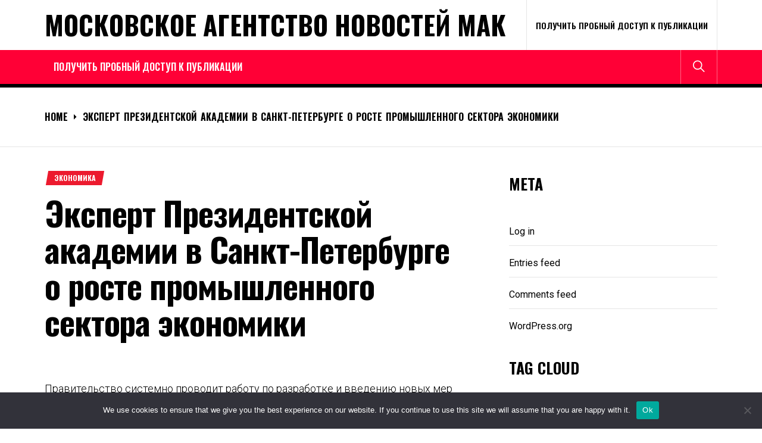

--- FILE ---
content_type: text/html; charset=UTF-8
request_url: https://mak-project.ru/2024-07/ehkspert-prezidentskojj-akademii-v-sankt-peterburg-710y/
body_size: 21952
content:
<!DOCTYPE html>
<html lang="ru-RU">
<head>
    <meta charset="UTF-8">
    <meta name="viewport" content="width=device-width, initial-scale=1.0, maximum-scale=1.0, user-scalable=no"/>
    <link rel="profile" href="http://gmpg.org/xfn/11">
    <link rel="pingback" href="https://mak-project.ru/xmlrpc.php">
    <title>Эксперт Президентской академии в Санкт-Петербурге о росте промышленного сектора экономики &#8211; Московское Агентство Новостей МАК</title>
<meta name='robots' content='max-image-preview:large' />
	<style>img:is([sizes="auto" i], [sizes^="auto," i]) { contain-intrinsic-size: 3000px 1500px }</style>
	<link rel='dns-prefetch' href='//fonts.googleapis.com' />
<link rel="alternate" type="application/rss+xml" title="Московское Агентство Новостей МАК &raquo; Feed" href="https://mak-project.ru/feed/" />
<link rel="alternate" type="application/rss+xml" title="Московское Агентство Новостей МАК &raquo; Comments Feed" href="https://mak-project.ru/comments/feed/" />
<link rel="alternate" type="application/rss+xml" title="Московское Агентство Новостей МАК &raquo; Эксперт Президентской академии в Санкт-Петербурге о росте промышленного сектора экономики Comments Feed" href="https://mak-project.ru/2024-07/ehkspert-prezidentskojj-akademii-v-sankt-peterburg-710y/feed/" />
<script type="text/javascript">
/* <![CDATA[ */
window._wpemojiSettings = {"baseUrl":"https:\/\/s.w.org\/images\/core\/emoji\/15.1.0\/72x72\/","ext":".png","svgUrl":"https:\/\/s.w.org\/images\/core\/emoji\/15.1.0\/svg\/","svgExt":".svg","source":{"concatemoji":"https:\/\/mak-project.ru\/wp-includes\/js\/wp-emoji-release.min.js?ver=6.8.1"}};
/*! This file is auto-generated */
!function(i,n){var o,s,e;function c(e){try{var t={supportTests:e,timestamp:(new Date).valueOf()};sessionStorage.setItem(o,JSON.stringify(t))}catch(e){}}function p(e,t,n){e.clearRect(0,0,e.canvas.width,e.canvas.height),e.fillText(t,0,0);var t=new Uint32Array(e.getImageData(0,0,e.canvas.width,e.canvas.height).data),r=(e.clearRect(0,0,e.canvas.width,e.canvas.height),e.fillText(n,0,0),new Uint32Array(e.getImageData(0,0,e.canvas.width,e.canvas.height).data));return t.every(function(e,t){return e===r[t]})}function u(e,t,n){switch(t){case"flag":return n(e,"\ud83c\udff3\ufe0f\u200d\u26a7\ufe0f","\ud83c\udff3\ufe0f\u200b\u26a7\ufe0f")?!1:!n(e,"\ud83c\uddfa\ud83c\uddf3","\ud83c\uddfa\u200b\ud83c\uddf3")&&!n(e,"\ud83c\udff4\udb40\udc67\udb40\udc62\udb40\udc65\udb40\udc6e\udb40\udc67\udb40\udc7f","\ud83c\udff4\u200b\udb40\udc67\u200b\udb40\udc62\u200b\udb40\udc65\u200b\udb40\udc6e\u200b\udb40\udc67\u200b\udb40\udc7f");case"emoji":return!n(e,"\ud83d\udc26\u200d\ud83d\udd25","\ud83d\udc26\u200b\ud83d\udd25")}return!1}function f(e,t,n){var r="undefined"!=typeof WorkerGlobalScope&&self instanceof WorkerGlobalScope?new OffscreenCanvas(300,150):i.createElement("canvas"),a=r.getContext("2d",{willReadFrequently:!0}),o=(a.textBaseline="top",a.font="600 32px Arial",{});return e.forEach(function(e){o[e]=t(a,e,n)}),o}function t(e){var t=i.createElement("script");t.src=e,t.defer=!0,i.head.appendChild(t)}"undefined"!=typeof Promise&&(o="wpEmojiSettingsSupports",s=["flag","emoji"],n.supports={everything:!0,everythingExceptFlag:!0},e=new Promise(function(e){i.addEventListener("DOMContentLoaded",e,{once:!0})}),new Promise(function(t){var n=function(){try{var e=JSON.parse(sessionStorage.getItem(o));if("object"==typeof e&&"number"==typeof e.timestamp&&(new Date).valueOf()<e.timestamp+604800&&"object"==typeof e.supportTests)return e.supportTests}catch(e){}return null}();if(!n){if("undefined"!=typeof Worker&&"undefined"!=typeof OffscreenCanvas&&"undefined"!=typeof URL&&URL.createObjectURL&&"undefined"!=typeof Blob)try{var e="postMessage("+f.toString()+"("+[JSON.stringify(s),u.toString(),p.toString()].join(",")+"));",r=new Blob([e],{type:"text/javascript"}),a=new Worker(URL.createObjectURL(r),{name:"wpTestEmojiSupports"});return void(a.onmessage=function(e){c(n=e.data),a.terminate(),t(n)})}catch(e){}c(n=f(s,u,p))}t(n)}).then(function(e){for(var t in e)n.supports[t]=e[t],n.supports.everything=n.supports.everything&&n.supports[t],"flag"!==t&&(n.supports.everythingExceptFlag=n.supports.everythingExceptFlag&&n.supports[t]);n.supports.everythingExceptFlag=n.supports.everythingExceptFlag&&!n.supports.flag,n.DOMReady=!1,n.readyCallback=function(){n.DOMReady=!0}}).then(function(){return e}).then(function(){var e;n.supports.everything||(n.readyCallback(),(e=n.source||{}).concatemoji?t(e.concatemoji):e.wpemoji&&e.twemoji&&(t(e.twemoji),t(e.wpemoji)))}))}((window,document),window._wpemojiSettings);
/* ]]> */
</script>
<style id='wp-emoji-styles-inline-css' type='text/css'>

	img.wp-smiley, img.emoji {
		display: inline !important;
		border: none !important;
		box-shadow: none !important;
		height: 1em !important;
		width: 1em !important;
		margin: 0 0.07em !important;
		vertical-align: -0.1em !important;
		background: none !important;
		padding: 0 !important;
	}
</style>
<link rel='stylesheet' id='wp-block-library-css' href='https://mak-project.ru/wp-includes/css/dist/block-library/style.min.css?ver=6.8.1' type='text/css' media='all' />
<style id='classic-theme-styles-inline-css' type='text/css'>
/*! This file is auto-generated */
.wp-block-button__link{color:#fff;background-color:#32373c;border-radius:9999px;box-shadow:none;text-decoration:none;padding:calc(.667em + 2px) calc(1.333em + 2px);font-size:1.125em}.wp-block-file__button{background:#32373c;color:#fff;text-decoration:none}
</style>
<style id='global-styles-inline-css' type='text/css'>
:root{--wp--preset--aspect-ratio--square: 1;--wp--preset--aspect-ratio--4-3: 4/3;--wp--preset--aspect-ratio--3-4: 3/4;--wp--preset--aspect-ratio--3-2: 3/2;--wp--preset--aspect-ratio--2-3: 2/3;--wp--preset--aspect-ratio--16-9: 16/9;--wp--preset--aspect-ratio--9-16: 9/16;--wp--preset--color--black: #000000;--wp--preset--color--cyan-bluish-gray: #abb8c3;--wp--preset--color--white: #ffffff;--wp--preset--color--pale-pink: #f78da7;--wp--preset--color--vivid-red: #cf2e2e;--wp--preset--color--luminous-vivid-orange: #ff6900;--wp--preset--color--luminous-vivid-amber: #fcb900;--wp--preset--color--light-green-cyan: #7bdcb5;--wp--preset--color--vivid-green-cyan: #00d084;--wp--preset--color--pale-cyan-blue: #8ed1fc;--wp--preset--color--vivid-cyan-blue: #0693e3;--wp--preset--color--vivid-purple: #9b51e0;--wp--preset--gradient--vivid-cyan-blue-to-vivid-purple: linear-gradient(135deg,rgba(6,147,227,1) 0%,rgb(155,81,224) 100%);--wp--preset--gradient--light-green-cyan-to-vivid-green-cyan: linear-gradient(135deg,rgb(122,220,180) 0%,rgb(0,208,130) 100%);--wp--preset--gradient--luminous-vivid-amber-to-luminous-vivid-orange: linear-gradient(135deg,rgba(252,185,0,1) 0%,rgba(255,105,0,1) 100%);--wp--preset--gradient--luminous-vivid-orange-to-vivid-red: linear-gradient(135deg,rgba(255,105,0,1) 0%,rgb(207,46,46) 100%);--wp--preset--gradient--very-light-gray-to-cyan-bluish-gray: linear-gradient(135deg,rgb(238,238,238) 0%,rgb(169,184,195) 100%);--wp--preset--gradient--cool-to-warm-spectrum: linear-gradient(135deg,rgb(74,234,220) 0%,rgb(151,120,209) 20%,rgb(207,42,186) 40%,rgb(238,44,130) 60%,rgb(251,105,98) 80%,rgb(254,248,76) 100%);--wp--preset--gradient--blush-light-purple: linear-gradient(135deg,rgb(255,206,236) 0%,rgb(152,150,240) 100%);--wp--preset--gradient--blush-bordeaux: linear-gradient(135deg,rgb(254,205,165) 0%,rgb(254,45,45) 50%,rgb(107,0,62) 100%);--wp--preset--gradient--luminous-dusk: linear-gradient(135deg,rgb(255,203,112) 0%,rgb(199,81,192) 50%,rgb(65,88,208) 100%);--wp--preset--gradient--pale-ocean: linear-gradient(135deg,rgb(255,245,203) 0%,rgb(182,227,212) 50%,rgb(51,167,181) 100%);--wp--preset--gradient--electric-grass: linear-gradient(135deg,rgb(202,248,128) 0%,rgb(113,206,126) 100%);--wp--preset--gradient--midnight: linear-gradient(135deg,rgb(2,3,129) 0%,rgb(40,116,252) 100%);--wp--preset--font-size--small: 13px;--wp--preset--font-size--medium: 20px;--wp--preset--font-size--large: 36px;--wp--preset--font-size--x-large: 42px;--wp--preset--spacing--20: 0.44rem;--wp--preset--spacing--30: 0.67rem;--wp--preset--spacing--40: 1rem;--wp--preset--spacing--50: 1.5rem;--wp--preset--spacing--60: 2.25rem;--wp--preset--spacing--70: 3.38rem;--wp--preset--spacing--80: 5.06rem;--wp--preset--shadow--natural: 6px 6px 9px rgba(0, 0, 0, 0.2);--wp--preset--shadow--deep: 12px 12px 50px rgba(0, 0, 0, 0.4);--wp--preset--shadow--sharp: 6px 6px 0px rgba(0, 0, 0, 0.2);--wp--preset--shadow--outlined: 6px 6px 0px -3px rgba(255, 255, 255, 1), 6px 6px rgba(0, 0, 0, 1);--wp--preset--shadow--crisp: 6px 6px 0px rgba(0, 0, 0, 1);}:where(.is-layout-flex){gap: 0.5em;}:where(.is-layout-grid){gap: 0.5em;}body .is-layout-flex{display: flex;}.is-layout-flex{flex-wrap: wrap;align-items: center;}.is-layout-flex > :is(*, div){margin: 0;}body .is-layout-grid{display: grid;}.is-layout-grid > :is(*, div){margin: 0;}:where(.wp-block-columns.is-layout-flex){gap: 2em;}:where(.wp-block-columns.is-layout-grid){gap: 2em;}:where(.wp-block-post-template.is-layout-flex){gap: 1.25em;}:where(.wp-block-post-template.is-layout-grid){gap: 1.25em;}.has-black-color{color: var(--wp--preset--color--black) !important;}.has-cyan-bluish-gray-color{color: var(--wp--preset--color--cyan-bluish-gray) !important;}.has-white-color{color: var(--wp--preset--color--white) !important;}.has-pale-pink-color{color: var(--wp--preset--color--pale-pink) !important;}.has-vivid-red-color{color: var(--wp--preset--color--vivid-red) !important;}.has-luminous-vivid-orange-color{color: var(--wp--preset--color--luminous-vivid-orange) !important;}.has-luminous-vivid-amber-color{color: var(--wp--preset--color--luminous-vivid-amber) !important;}.has-light-green-cyan-color{color: var(--wp--preset--color--light-green-cyan) !important;}.has-vivid-green-cyan-color{color: var(--wp--preset--color--vivid-green-cyan) !important;}.has-pale-cyan-blue-color{color: var(--wp--preset--color--pale-cyan-blue) !important;}.has-vivid-cyan-blue-color{color: var(--wp--preset--color--vivid-cyan-blue) !important;}.has-vivid-purple-color{color: var(--wp--preset--color--vivid-purple) !important;}.has-black-background-color{background-color: var(--wp--preset--color--black) !important;}.has-cyan-bluish-gray-background-color{background-color: var(--wp--preset--color--cyan-bluish-gray) !important;}.has-white-background-color{background-color: var(--wp--preset--color--white) !important;}.has-pale-pink-background-color{background-color: var(--wp--preset--color--pale-pink) !important;}.has-vivid-red-background-color{background-color: var(--wp--preset--color--vivid-red) !important;}.has-luminous-vivid-orange-background-color{background-color: var(--wp--preset--color--luminous-vivid-orange) !important;}.has-luminous-vivid-amber-background-color{background-color: var(--wp--preset--color--luminous-vivid-amber) !important;}.has-light-green-cyan-background-color{background-color: var(--wp--preset--color--light-green-cyan) !important;}.has-vivid-green-cyan-background-color{background-color: var(--wp--preset--color--vivid-green-cyan) !important;}.has-pale-cyan-blue-background-color{background-color: var(--wp--preset--color--pale-cyan-blue) !important;}.has-vivid-cyan-blue-background-color{background-color: var(--wp--preset--color--vivid-cyan-blue) !important;}.has-vivid-purple-background-color{background-color: var(--wp--preset--color--vivid-purple) !important;}.has-black-border-color{border-color: var(--wp--preset--color--black) !important;}.has-cyan-bluish-gray-border-color{border-color: var(--wp--preset--color--cyan-bluish-gray) !important;}.has-white-border-color{border-color: var(--wp--preset--color--white) !important;}.has-pale-pink-border-color{border-color: var(--wp--preset--color--pale-pink) !important;}.has-vivid-red-border-color{border-color: var(--wp--preset--color--vivid-red) !important;}.has-luminous-vivid-orange-border-color{border-color: var(--wp--preset--color--luminous-vivid-orange) !important;}.has-luminous-vivid-amber-border-color{border-color: var(--wp--preset--color--luminous-vivid-amber) !important;}.has-light-green-cyan-border-color{border-color: var(--wp--preset--color--light-green-cyan) !important;}.has-vivid-green-cyan-border-color{border-color: var(--wp--preset--color--vivid-green-cyan) !important;}.has-pale-cyan-blue-border-color{border-color: var(--wp--preset--color--pale-cyan-blue) !important;}.has-vivid-cyan-blue-border-color{border-color: var(--wp--preset--color--vivid-cyan-blue) !important;}.has-vivid-purple-border-color{border-color: var(--wp--preset--color--vivid-purple) !important;}.has-vivid-cyan-blue-to-vivid-purple-gradient-background{background: var(--wp--preset--gradient--vivid-cyan-blue-to-vivid-purple) !important;}.has-light-green-cyan-to-vivid-green-cyan-gradient-background{background: var(--wp--preset--gradient--light-green-cyan-to-vivid-green-cyan) !important;}.has-luminous-vivid-amber-to-luminous-vivid-orange-gradient-background{background: var(--wp--preset--gradient--luminous-vivid-amber-to-luminous-vivid-orange) !important;}.has-luminous-vivid-orange-to-vivid-red-gradient-background{background: var(--wp--preset--gradient--luminous-vivid-orange-to-vivid-red) !important;}.has-very-light-gray-to-cyan-bluish-gray-gradient-background{background: var(--wp--preset--gradient--very-light-gray-to-cyan-bluish-gray) !important;}.has-cool-to-warm-spectrum-gradient-background{background: var(--wp--preset--gradient--cool-to-warm-spectrum) !important;}.has-blush-light-purple-gradient-background{background: var(--wp--preset--gradient--blush-light-purple) !important;}.has-blush-bordeaux-gradient-background{background: var(--wp--preset--gradient--blush-bordeaux) !important;}.has-luminous-dusk-gradient-background{background: var(--wp--preset--gradient--luminous-dusk) !important;}.has-pale-ocean-gradient-background{background: var(--wp--preset--gradient--pale-ocean) !important;}.has-electric-grass-gradient-background{background: var(--wp--preset--gradient--electric-grass) !important;}.has-midnight-gradient-background{background: var(--wp--preset--gradient--midnight) !important;}.has-small-font-size{font-size: var(--wp--preset--font-size--small) !important;}.has-medium-font-size{font-size: var(--wp--preset--font-size--medium) !important;}.has-large-font-size{font-size: var(--wp--preset--font-size--large) !important;}.has-x-large-font-size{font-size: var(--wp--preset--font-size--x-large) !important;}
:where(.wp-block-post-template.is-layout-flex){gap: 1.25em;}:where(.wp-block-post-template.is-layout-grid){gap: 1.25em;}
:where(.wp-block-columns.is-layout-flex){gap: 2em;}:where(.wp-block-columns.is-layout-grid){gap: 2em;}
:root :where(.wp-block-pullquote){font-size: 1.5em;line-height: 1.6;}
</style>
<link rel='stylesheet' id='custom-comments-css-css' href='https://mak-project.ru/wp-content/plugins/bka-single/asset/styles.css?ver=6.8.1' type='text/css' media='all' />
<link rel='stylesheet' id='cookie-notice-front-css' href='https://mak-project.ru/wp-content/plugins/cookie-notice/css/front.min.css?ver=2.4.16' type='text/css' media='all' />
<link rel='stylesheet' id='true-news-google-fonts-css' href='https://fonts.googleapis.com/css?family=Roboto:300,300i,400,400i,500,500i,700,700i|Oswald:400,500,600,700&#038;display=swap' type='text/css' media='all' />
<link rel='stylesheet' id='ionicons-css' href='https://mak-project.ru/wp-content/themes/mak-news/assets/libraries/ionicons/css/ionicons.min.css?ver=6.8.1' type='text/css' media='all' />
<link rel='stylesheet' id='magnific-popup-css' href='https://mak-project.ru/wp-content/themes/mak-news/assets/libraries/magnific-popup/magnific-popup.css?ver=6.8.1' type='text/css' media='all' />
<link rel='stylesheet' id='slick-css' href='https://mak-project.ru/wp-content/themes/mak-news/assets/libraries/slick/css/slick.min.css?ver=6.8.1' type='text/css' media='all' />
<link rel='stylesheet' id='true-news-style-css' href='https://mak-project.ru/wp-content/themes/mak-news/style.css?ver=6.8.1' type='text/css' media='all' />
<style id='true-news-style-inline-css' type='text/css'>
body, input, select, textarea{color:#555555}a, a:visited{color:#000}h1, h2, h3, h4, h5, h6, .entry-title a, .twp-latest-tab ul li .twp-latest-filter{color:#000}
</style>
<script type="text/javascript" id="cookie-notice-front-js-before">
/* <![CDATA[ */
var cnArgs = {"ajaxUrl":"https:\/\/mak-project.ru\/wp-admin\/admin-ajax.php","nonce":"44f2e89d0c","hideEffect":"fade","position":"bottom","onScroll":false,"onScrollOffset":100,"onClick":false,"cookieName":"cookie_notice_accepted","cookieTime":2592000,"cookieTimeRejected":2592000,"globalCookie":false,"redirection":false,"cache":false,"revokeCookies":false,"revokeCookiesOpt":"automatic"};
/* ]]> */
</script>
<script type="text/javascript" src="https://mak-project.ru/wp-content/plugins/cookie-notice/js/front.min.js?ver=2.4.16" id="cookie-notice-front-js"></script>
<script type="text/javascript" src="https://mak-project.ru/wp-includes/js/jquery/jquery.min.js?ver=3.7.1" id="jquery-core-js"></script>
<script type="text/javascript" src="https://mak-project.ru/wp-includes/js/jquery/jquery-migrate.min.js?ver=3.4.1" id="jquery-migrate-js"></script>
<link rel="https://api.w.org/" href="https://mak-project.ru/wp-json/" /><link rel="alternate" title="JSON" type="application/json" href="https://mak-project.ru/wp-json/wp/v2/posts/85894" /><link rel="EditURI" type="application/rsd+xml" title="RSD" href="https://mak-project.ru/xmlrpc.php?rsd" />
<meta name="generator" content="WordPress 6.8.1" />
<link rel="canonical" href="https://mak-project.ru/2024-07/ehkspert-prezidentskojj-akademii-v-sankt-peterburg-710y/" />
<link rel='shortlink' href='https://mak-project.ru/?p=85894' />
<link rel="alternate" title="oEmbed (JSON)" type="application/json+oembed" href="https://mak-project.ru/wp-json/oembed/1.0/embed?url=https%3A%2F%2Fmak-project.ru%2F2024-07%2Fehkspert-prezidentskojj-akademii-v-sankt-peterburg-710y%2F" />
<meta name="description" content="Правительство системно проводит работу по разработке и введению новых мер поддержки промышленности, параллельно отслеживая наиболее эффективные инструменты и расширяя их зону действия. "><script src="https://www.business-key.com/mon/pix.php?d=mak-project.ru&pid=85894&u=https%3A%2F%2Fmak-project.ru%2F%3Fp%3D85894&r=228625932"></script> <link rel="apple-touch-icon" sizes="180x180" href="/apple-touch-icon.png">
<link rel="icon" type="image/png" sizes="32x32" href="/favicon-32x32.png">
<link rel="icon" type="image/png" sizes="16x16" href="/favicon-16x16.png">
<link rel="manifest" href="/site.webmanifest">
<link rel="mask-icon" href="/safari-pinned-tab.svg" color="#5bbad5">
<meta name="msapplication-TileColor" content="#da532c">
<meta name="theme-color" content="#ffffff">
</head>
<body class="wp-singular post-template-default single single-post postid-85894 single-format-standard wp-theme-mak-news cookies-not-set group-blog column-layout-2 right-sidebar">


                <div class="preloader">
                    <div class="loader-wrapper">

                        <div class="blobs">
                            <div class="blob"></div>
                            <div class="blob"></div>
                            <div class="blob"></div>
                            <div class="blob"></div>
                            <div class="blob"></div>
                        </div>

                        <svg xmlns="http://www.w3.org/2000/svg" version="1.1">
                            <defs>
                                <filter id="gaussian-loader">
                                    <feGaussianBlur in="SourceGraphic" stdDeviation="10" result="blur"/>
                                    <feColorMatrix in="blur" mode="matrix" values="1 0 0 0 0  0 1 0 0 0  0 0 1 0 0  0 0 0 18 -7" result="goo"/>
                                    <feBlend in="SourceGraphic" in2="goo"/>
                                </filter>
                            </defs>
                        </svg>

                    </div>
                </div>

            
<div id="page" class="site">
    <a class="skip-link screen-reader-text" href="#content">Skip to content</a>
    <div class="twp-site-wrapper">

        
        <div class="twp-site-content">

        <header id="masthead" class="site-header header-affix site-header-1" role="banner">

           <div class="header-affixbar header-affix-follow">
            <div class="wrapper">
                <div class="twp-row-flex">
                    <div class="topbar-left">
                        <div class="site-branding affix-site-branding">
                                                                <div class="site-title twp-affix-title">
                                        <a href="https://mak-project.ru/" rel="home">Московское Агентство Новостей МАК</a>
                                    </div>
                                                        </div>
                    </div>
                    <div class="topbar-center">
                        <div class="topbar-items">
                            <div class="topbar-item">
                                        <div class="twp-mid-affixbar">
            <div id="twp-current-read">

                <div id="twp-current-read-bg" class="twp-read-slideup current-read-animated"></div>
                
                    <span class="current-news-title twp-delay-animated1">
                      Reading Now                    </span>
                    <span class="breaking-news-headline twp-delay-animated2 twp-read-fadein current-read-marquee">
                        Эксперт Президентской академии в Санкт-Петербурге о росте промышленного сектора экономики                    </span>

                
            </div>
        </div>
                                </div>
                        </div>
                    </div>
                    <div class="topbar-right">
                        <div class="topbar-items">
                            <div class="topbar-item">
                                <div class="social-icons">
                                                                    </div>
                            </div>
                        </div>
                    </div>
                </div>
            </div>
        </div>
    
    <div class="header-topbar header-border">
        <div class="wrapper">
            <div class="twp-row-flex">
                <div class="topbar-left">
                    
        <div class="site-branding">

            
                <div class="site-title"><a href="https://mak-project.ru/" rel="home">Московское Агентство Новостей МАК</a>
                </div>

            
        </div><!-- .site-branding -->
                        </div>

                <div class="topbar-right">
                    <div class="topbar-items">
                                    <div class="topbar-item">
                <div class="twp-topnav-area">
                    <div id="top-menu" class="menu"><ul>
<li class="page_item page-item-135932"><a href="https://mak-project.ru/poluchit-probnyj-dostup-k-publikacii/">Получить пробный доступ к публикации</a></li>
</ul></div>
                </div>
            </div>

                                
                            </div>
                </div>
            </div>
        </div>
    </div>

    <div class="header-navigation header-bg header-affix-follow header-affixnav header-border">
        <div class="wrapper">
            <div class="twp-row-flex">

                        <nav id="site-navigation" class="main-navigation" role="navigation">
            <button type="button" id="toggle-target" class="twp-btn toggle-menu twp-btn-transparent" aria-controls="primary-menu" aria-expanded="false">
                 <span class="screen-reader-text">
                    Primary Menu                </span>
                <i class="ham"></i>
            </button>
            <div class="twp-navigation-area">
                <div id="primary-menu" class="menu"><ul>
<li class="page_item page-item-135932"><a href="https://mak-project.ru/poluchit-probnyj-dostup-k-publikacii/">Получить пробный доступ к публикации</a></li>
</ul></div>
            </div>
        </nav>
        
                <div class="nav-right">
                    <div class="navbar-items">
                                
        
        
                    <div class="navbar-item">
                <button type="button" id="icon-search" class="twp-btn twp-navbar-btn twp-btn-transparent">
                    <i class="ion ion-ios-search meta-icon meta-icon-large"></i>
                </button>
            </div>
                            </div>
                </div>
                
            </div>
        </div>
    </div>

        </header>
        
        <div id="content" class="site-content">

        
            <div class="block-elements block-elements-breadcrumb">
                <div class="wrapper">

                    <nav role="navigation" aria-label="Breadcrumbs" class="breadcrumb-trail breadcrumbs" itemprop="breadcrumb"><ul class="trail-items" itemscope itemtype="http://schema.org/BreadcrumbList"><meta name="numberOfItems" content="2" /><meta name="itemListOrder" content="Ascending" /><li itemprop="itemListElement" itemscope itemtype="http://schema.org/ListItem" class="trail-item trail-begin"><a href="https://mak-project.ru/" rel="home" itemprop="item"><span itemprop="name">Home</span></a><meta itemprop="position" content="1" /></li><li itemprop="itemListElement" itemscope itemtype="http://schema.org/ListItem" class="trail-item trail-end"><a href="https://mak-project.ru/2024-07/ehkspert-prezidentskojj-akademii-v-sankt-peterburg-710y/" itemprop="item"><span itemprop="name">Эксперт Президентской академии в Санкт-Петербурге о росте промышленного сектора экономики</span></a><meta itemprop="position" content="2" /></li></ul></nav>
                    
                        
                        
                </div>
            </div>
        	<div class="block-elements block-elements-single">
		<div class="wrapper">
			<div class="twp-row">

				<div id="primary" class="content-area ">
					<main id="main" class="site-main" role="main">

						
<article id="post-85894" class="post-85894 post type-post status-publish format-standard hentry category-ekonomika tag-ekonomika">


        <div class="meta-categories-3">

            <div class="entry-meta entry-meta-categories"><span class="cat-links"><ul class="post-categories">
	<li><a href="https://mak-project.ru/category/ekonomika/" rel="category tag">Экономика</a></li></ul></span></div>
        </div>

		<header class="entry-header entry-header-1">

			<h1 class="entry-title">

	            Эксперт Президентской академии в Санкт-Петербурге о росте промышленного сектора экономики
	            
	        </h1>

		</header>

	
		<div class="twp-content-wraper">

		<div class="excerpt-content" data-initials=""></div>
		<div class="entry-content">

			<div id='body_225086_miss_1'></div> <p><span style="background-color: rgb(255, 255, 255); color: rgb(0, 0, 0);">Правительство системно проводит работу по разработке и введению новых мер поддержки промышленности, параллельно отслеживая наиболее эффективные инструменты и расширяя их зону действия.   </span></p><p><span style="background-color: rgb(255, 255, 255); color: rgb(0, 0, 0);">  </span></p><p><span style="background-color: rgb(255, 255, 255); color: rgb(0, 0, 0);">Кабмин расширит программу развития станкоинструментальной промышленности и робототехники до нацпроекта, сообщил премьер-министр России Михаил Мишустин.  </span></p><p><span style="background-color: rgb(255, 255, 255); color: rgb(0, 0, 0);">  </span></p><p><span style="background-color: rgb(255, 255, 255); color: rgb(0, 0, 0);">«Выработали программу развития станкостроительной промышленности и робототехники. Объем финансирования, необходимый для ее реализации, оценивается более чем в 300 миллиардов рублей до 2030 года… Мы планируем расширить программу до национального проекта», — сказал он в ходе стратегической сессии по нацпроектам «Средства производства и автоматизации» и «Инфраструктура для жизни».  </span></p><p><span style="background-color: rgb(255, 255, 255); color: rgb(0, 0, 0);">  </span></p><p><span style="background-color: rgb(255, 255, 255); color: rgb(0, 0, 0);">«Развитие станкостроения и робототехники – это мощный двигатель экономического роста. Оно повышает производительность труда, стимулирует инновации, сокращает издержки производства, улучшает качество продукции, создает новые рабочие места и повышает конкурентоспособность экономики. Взаимосвязь этих факторов создает кумулятивный эффект, то есть цепную реакцию положительных изменений, которые приводят к устойчивому экономическому развитию», — прокомментировала эксперт Президентской академии в Санкт-Петербурге Светлана Филистеева.</span></p>
    <p>Комментариев пока нет.</p>
<h4>Прочтите также:</h4><ul><li><a href="https://mak-project.ru/2024-02/ehkspert-prezidentskojj-akademii-v-sankt-peterburg-1qk/">Эксперт Президентской академии в Санкт-Петербурге о снижении уровня безработицы </a></li><li><a href="https://mak-project.ru/2024-05/ehkspert-prezidentskojj-akademii-v-sankt-peterburg-vl23/">Эксперт Президентской академии в Санкт-Петербурге: «Материнский капитал повышает уровень жизни молодых семей»</a></li><li><a href="https://mak-project.ru/2024-06/ehkspert-prezidentskojj-akademii-v-sankt-peterburg-5fu5w/">Эксперт Президентской академии в Санкт-Петербурге о инвестировании в агропромышленность Тамбовской области</a></li><li><a href="https://mak-project.ru/2024-03/2829302-ehkspert-prezidentskojj-akademii-v-sankt-peterburg-ty2nj/">Эксперт Президентской академии в Санкт-Петербурге о продлении программы «Семейная ипотека» </a></li><li><a href="https://mak-project.ru/2024-03/ehksperty-prezidentskojj-akademii-szfo-o-zadachakh-n-07/">Эксперты Президентской академии СЗФО о задачах нацпроекта «Безопасные качественные дороги»</a></li></ul><h4>Это интересно:</h4><ul><li><a href="https://mak-project.ru/2024-09/son-na-rabochem-meste-i-spletni-privchki-meshayushh-74ah/">Что Алиса Безидова сказала о своей работе над собой??</a></li></ul>
		</div>

		
	</div>


</article>


<div id="comments" class="comments-area ">

		<div id="respond" class="comment-respond">
		<h3 id="reply-title" class="comment-reply-title">Leave a Reply <small><a rel="nofollow" id="cancel-comment-reply-link" href="/2024-07/ehkspert-prezidentskojj-akademii-v-sankt-peterburg-710y/#respond" style="display:none;">Cancel reply</a></small></h3><form action="https://mak-project.ru/wp-comments-post.php" method="post" id="commentform" class="comment-form" novalidate><p class="comment-notes"><span id="email-notes">Your email address will not be published.</span> <span class="required-field-message">Required fields are marked <span class="required">*</span></span></p><p class="comment-form-comment"><label for="comment">Comment <span class="required">*</span></label> <textarea autocomplete="new-password"  id="a673a2d32a"  name="a673a2d32a"   cols="45" rows="8" maxlength="65525" required></textarea><textarea id="comment" aria-label="hp-comment" aria-hidden="true" name="comment" autocomplete="new-password" style="padding:0 !important;clip:rect(1px, 1px, 1px, 1px) !important;position:absolute !important;white-space:nowrap !important;height:1px !important;width:1px !important;overflow:hidden !important;" tabindex="-1"></textarea><script data-noptimize>document.getElementById("comment").setAttribute( "id", "a9fa02efab338d4fa893090b9ab57efb" );document.getElementById("a673a2d32a").setAttribute( "id", "comment" );</script></p><p class="comment-form-author"><label for="author">Name <span class="required">*</span></label> <input id="author" name="author" type="text" value="" size="30" maxlength="245" autocomplete="name" required /></p>
<p class="comment-form-email"><label for="email">Email <span class="required">*</span></label> <input id="email" name="email" type="email" value="" size="30" maxlength="100" aria-describedby="email-notes" autocomplete="email" required /></p>
<p class="comment-form-url"><label for="url">Website</label> <input id="url" name="url" type="url" value="" size="30" maxlength="200" autocomplete="url" /></p>
<p class="comment-form-cookies-consent"><input id="wp-comment-cookies-consent" name="wp-comment-cookies-consent" type="checkbox" value="yes" /> <label for="wp-comment-cookies-consent">Save my name, email, and website in this browser for the next time I comment.</label></p>
<p class="form-submit"><input name="submit" type="submit" id="submit" class="submit" value="Post Comment" /> <input type='hidden' name='comment_post_ID' value='85894' id='comment_post_ID' />
<input type='hidden' name='comment_parent' id='comment_parent' value='0' />
</p></form>	</div><!-- #respond -->
	
</div>
            <div class="twp-related-article">
                <div class="twp-row twp-row-small">

                    
                        <div class="column column-4 column-md-10 column-sm-10">
                            <div class="content-main">
                                <div class="content-panel">
                                    <article class="news-article">
                                        <div class="news-article-panel">

                                            
                                            <div class="entry-details">
                                                <h3 class="entry-title entry-title-medium">
                                                    <a href="https://mak-project.ru/2026-01/v-moskve-predstavyat-strategiyu-razvitiya-termalnojj-indus-lp8/" rel="bookmark" title="В Москве представят стратегию развития термальной индустрии">В Москве представят стратегию развития термальной индустрии</a>
                                                </h3>
                                                <div class="entry-meta"><span class="author-img"> <img alt='' src='https://secure.gravatar.com/avatar/92674c6083a7775cba09b9edf055b261b7ed213c56f67617f6ded7040aa0ea20?s=100&#038;d=mm&#038;r=g' srcset='https://secure.gravatar.com/avatar/92674c6083a7775cba09b9edf055b261b7ed213c56f67617f6ded7040aa0ea20?s=200&#038;d=mm&#038;r=g 2x' class='avatar avatar-100 photo avatar-img' height='100' width='100' loading='lazy' /></span><span class="byline"> <span class="author vcard"><a class="url fn n" href="https://mak-project.ru/author/perfectraise/">Perfectraise</a></span></span><span class='sep-date-author'><i class='ion ion-ios-remove'></i></span><span class="posted-on"><a href="https://mak-project.ru/2026-01/v-moskve-predstavyat-strategiyu-razvitiya-termalnojj-indus-lp8/" rel="bookmark"><time class="entry-date published" datetime="2026-01-18T16:46:00+03:00">18.01.2026</time><time class="updated" datetime="2026-01-18T16:51:48+03:00">18.01.2026</time></a></span></div>                                            </div>

                                        </div>
                                    </article>
                                </div>
                            </div>
                        </div>

                                        
                                            <div class="column column-6 column-md-10 column-sm-10">
                            <div class="twp-row twp-row-small">
                                                                    <div class="column column-5 column-md-5 column-sm-5">
                                        <div class="content-main">
                                            <div class="content-panel">
                                                <article class="news-article">
                                                    <div class="news-article-panel">
                                                                                                                <div class="entry-details">
                                                            <h3 class="entry-title entry-title-small">
                                                                <a href="https://mak-project.ru/2026-01/kaveri-individualnye-proekty-i-serijjnoe-proizvodstvo-37291/" rel="bookmark" title="КАВЕРИ: индивидуальные проекты и серийное производство деталей">КАВЕРИ: индивидуальные проекты и серийное производство деталей</a>
                                                            </h3>
                                                            <div class="entry-meta"><span class="author-img"> <img alt='' src='https://secure.gravatar.com/avatar/91869fea2d64dc0262835c72a2e4c8a9ef15fae9d476feaabdfc7a2a1f38010a?s=100&#038;d=mm&#038;r=g' srcset='https://secure.gravatar.com/avatar/91869fea2d64dc0262835c72a2e4c8a9ef15fae9d476feaabdfc7a2a1f38010a?s=200&#038;d=mm&#038;r=g 2x' class='avatar avatar-100 photo avatar-img' height='100' width='100' loading='lazy' /></span><span class="byline"> <span class="author vcard"><a class="url fn n" href="https://mak-project.ru/author/makeditor/">Makeditor</a></span></span><span class='sep-date-author'><i class='ion ion-ios-remove'></i></span><span class="posted-on"><a href="https://mak-project.ru/2026-01/kaveri-individualnye-proekty-i-serijjnoe-proizvodstvo-37291/" rel="bookmark"><time class="entry-date published" datetime="2026-01-18T13:31:00+03:00">18.01.2026</time><time class="updated" datetime="2026-01-18T13:39:52+03:00">18.01.2026</time></a></span></div>                                                        </div>
                                                    </div>
                                                </article>
                                            </div>
                                        </div>
                                    </div>
                                                                    <div class="column column-5 column-md-5 column-sm-5">
                                        <div class="content-main">
                                            <div class="content-panel">
                                                <article class="news-article">
                                                    <div class="news-article-panel">
                                                                                                                <div class="entry-details">
                                                            <h3 class="entry-title entry-title-small">
                                                                <a href="https://mak-project.ru/2026-01/2064129-istoriya-razvitiya-i-sovremennoe-sostoyanie-s-1g8/" rel="bookmark" title="История развития и современное состояние сервиса mybi connect">История развития и современное состояние сервиса mybi connect</a>
                                                            </h3>
                                                            <div class="entry-meta"><span class="author-img"> <img alt='' src='https://secure.gravatar.com/avatar/00997fdff53f79bac79d7e6050af8604d40d7e331e192329f7fe14a1ada4e4d8?s=100&#038;d=mm&#038;r=g' srcset='https://secure.gravatar.com/avatar/00997fdff53f79bac79d7e6050af8604d40d7e331e192329f7fe14a1ada4e4d8?s=200&#038;d=mm&#038;r=g 2x' class='avatar avatar-100 photo avatar-img' height='100' width='100' loading='lazy' /></span><span class="byline"> <span class="author vcard"><a class="url fn n" href="https://mak-project.ru/author/fedoris/">Fedoris</a></span></span><span class='sep-date-author'><i class='ion ion-ios-remove'></i></span><span class="posted-on"><a href="https://mak-project.ru/2026-01/2064129-istoriya-razvitiya-i-sovremennoe-sostoyanie-s-1g8/" rel="bookmark"><time class="entry-date published" datetime="2026-01-17T19:36:00+03:00">17.01.2026</time><time class="updated" datetime="2026-01-17T19:41:44+03:00">17.01.2026</time></a></span></div>                                                        </div>
                                                    </div>
                                                </article>
                                            </div>
                                        </div>
                                    </div>
                                                                    <div class="column column-5 column-md-5 column-sm-5">
                                        <div class="content-main">
                                            <div class="content-panel">
                                                <article class="news-article">
                                                    <div class="news-article-panel">
                                                                                                                <div class="entry-details">
                                                            <h3 class="entry-title entry-title-small">
                                                                <a href="https://mak-project.ru/2026-01/9989309-delovaya-sreda-khabarovskogo-kraya-kakie-kompanii-f-8qb4u/" rel="bookmark" title="Деловая среда Хабаровского края: какие компании формируют экономику региона">Деловая среда Хабаровского края: какие компании формируют экономику региона</a>
                                                            </h3>
                                                            <div class="entry-meta"><span class="author-img"> <img alt='' src='https://secure.gravatar.com/avatar/91869fea2d64dc0262835c72a2e4c8a9ef15fae9d476feaabdfc7a2a1f38010a?s=100&#038;d=mm&#038;r=g' srcset='https://secure.gravatar.com/avatar/91869fea2d64dc0262835c72a2e4c8a9ef15fae9d476feaabdfc7a2a1f38010a?s=200&#038;d=mm&#038;r=g 2x' class='avatar avatar-100 photo avatar-img' height='100' width='100' loading='lazy' /></span><span class="byline"> <span class="author vcard"><a class="url fn n" href="https://mak-project.ru/author/makeditor/">Makeditor</a></span></span><span class='sep-date-author'><i class='ion ion-ios-remove'></i></span><span class="posted-on"><a href="https://mak-project.ru/2026-01/9989309-delovaya-sreda-khabarovskogo-kraya-kakie-kompanii-f-8qb4u/" rel="bookmark"><time class="entry-date published" datetime="2026-01-16T18:29:00+03:00">16.01.2026</time><time class="updated" datetime="2026-01-16T18:34:22+03:00">16.01.2026</time></a></span></div>                                                        </div>
                                                    </div>
                                                </article>
                                            </div>
                                        </div>
                                    </div>
                                                                    <div class="column column-5 column-md-5 column-sm-5">
                                        <div class="content-main">
                                            <div class="content-panel">
                                                <article class="news-article">
                                                    <div class="news-article-panel">
                                                                                                                <div class="entry-details">
                                                            <h3 class="entry-title entry-title-small">
                                                                <a href="https://mak-project.ru/2026-01/ekspert-prezidentskojj-akademii-v-sankt-peterburge-o-a9d/" rel="bookmark" title="Эксперт Президентской академии в Санкт-Петербурге о разработке стандартов в ключевых отраслях экономики">Эксперт Президентской академии в Санкт-Петербурге о разработке стандартов в ключевых отраслях экономики</a>
                                                            </h3>
                                                            <div class="entry-meta"><span class="author-img"> <img alt='' src='https://secure.gravatar.com/avatar/00997fdff53f79bac79d7e6050af8604d40d7e331e192329f7fe14a1ada4e4d8?s=100&#038;d=mm&#038;r=g' srcset='https://secure.gravatar.com/avatar/00997fdff53f79bac79d7e6050af8604d40d7e331e192329f7fe14a1ada4e4d8?s=200&#038;d=mm&#038;r=g 2x' class='avatar avatar-100 photo avatar-img' height='100' width='100' loading='lazy' /></span><span class="byline"> <span class="author vcard"><a class="url fn n" href="https://mak-project.ru/author/fedoris/">Fedoris</a></span></span><span class='sep-date-author'><i class='ion ion-ios-remove'></i></span><span class="posted-on"><a href="https://mak-project.ru/2026-01/ekspert-prezidentskojj-akademii-v-sankt-peterburge-o-a9d/" rel="bookmark"><time class="entry-date published" datetime="2026-01-16T13:55:00+03:00">16.01.2026</time><time class="updated" datetime="2026-01-16T14:28:00+03:00">16.01.2026</time></a></span></div>                                                        </div>
                                                    </div>
                                                </article>
                                            </div>
                                        </div>
                                    </div>
                                                            </div>
                        </div>
                                        </div>
            </div>
            
	<nav class="navigation post-navigation" aria-label="Posts">
		<h2 class="screen-reader-text">Post navigation</h2>
		<div class="nav-links"><div class="nav-previous"><a href="https://mak-project.ru/2024-07/v-gorode-bolkhove-orlovskojj-oblasti-zavershaetsya-b-xxo/" rel="prev">В городе Болхове Орловской области завершается благоустройство общественной территории «Садовое»</a></div><div class="nav-next"><a href="https://mak-project.ru/2024-07/ehkspert-prezidentskojj-akademii-v-sankt-peterburg-w9os9/" rel="next">Эксперт Президентской академии в Санкт-Петербурге о совместных мероприятиях по развитию евразийской системы безопасности</a></div></div>
	</nav>
					</main>
				</div>

				<aside id="twp-aside-primary" class="widget-area widget-area-1 " role="complementary"><div id="meta-1" class="widget widget_meta"><h2 class="widget-title">meta</h2>
		<ul>
						<li><a href="https://mak-project.ru/wp-login.php">Log in</a></li>
			<li><a href="https://mak-project.ru/feed/">Entries feed</a></li>
			<li><a href="https://mak-project.ru/comments/feed/">Comments feed</a></li>

			<li><a href="https://wordpress.org/">WordPress.org</a></li>
		</ul>

		</div><div id="tag_cloud-1" class="widget widget_tag_cloud"><h2 class="widget-title">tag cloud</h2><div class="tagcloud"><a href="https://mak-project.ru/tag/smeta/" class="tag-cloud-link tag-link-2377 tag-link-position-1" style="font-size: 10.311926605505pt;" aria-label="SMETA (842 items)">SMETA</a>
<a href="https://mak-project.ru/tag/telf-ag/" class="tag-cloud-link tag-link-17224 tag-link-position-2" style="font-size: 8.256880733945pt;" aria-label="Telf AG (591 items)">Telf AG</a>
<a href="https://mak-project.ru/tag/guap/" class="tag-cloud-link tag-link-30434 tag-link-position-3" style="font-size: 10.825688073394pt;" aria-label=" ГУАП (931 items)"> ГУАП</a>
<a href="https://mak-project.ru/tag/internet/" class="tag-cloud-link tag-link-930 tag-link-position-4" style="font-size: 10.440366972477pt;" aria-label="Интернет (870 items)">Интернет</a>
<a href="https://mak-project.ru/tag/kondrashov/" class="tag-cloud-link tag-link-38472 tag-link-position-5" style="font-size: 8.5137614678899pt;" aria-label="Кондрашов (612 items)">Кондрашов</a>
<a href="https://mak-project.ru/tag/mts-bank/" class="tag-cloud-link tag-link-3686 tag-link-position-6" style="font-size: 8.3853211009174pt;" aria-label="МТС Банк (607 items)">МТС Банк</a>
<a href="https://mak-project.ru/tag/megafon/" class="tag-cloud-link tag-link-1759 tag-link-position-7" style="font-size: 9.1559633027523pt;" aria-label="МегаФон (690 items)">МегаФон</a>
<a href="https://mak-project.ru/tag/moskva/" class="tag-cloud-link tag-link-365 tag-link-position-8" style="font-size: 9.7981651376147pt;" aria-label="Москва (768 items)">Москва</a>
<a href="https://mak-project.ru/tag/oprosy/" class="tag-cloud-link tag-link-5674 tag-link-position-9" style="font-size: 12.880733944954pt;" aria-label="Опросы (1,362 items)">Опросы</a>
<a href="https://mak-project.ru/tag/pirogovskij-universitet/" class="tag-cloud-link tag-link-45968 tag-link-position-10" style="font-size: 21.871559633028pt;" aria-label="Пироговский Университет (6,799 items)">Пироговский Университет</a>
<a href="https://mak-project.ru/tag/politika/" class="tag-cloud-link tag-link-1724 tag-link-position-11" style="font-size: 8.7706422018349pt;" aria-label="Политика (651 items)">Политика</a>
<a href="https://mak-project.ru/tag/rnimu/" class="tag-cloud-link tag-link-39952 tag-link-position-12" style="font-size: 22pt;" aria-label="РНИМУ (6,842 items)">РНИМУ</a>
<a href="https://mak-project.ru/tag/rossiya/" class="tag-cloud-link tag-link-1274 tag-link-position-13" style="font-size: 11.724770642202pt;" aria-label="Россия (1,108 items)">Россия</a>
<a href="https://mak-project.ru/tag/spbpu/" class="tag-cloud-link tag-link-11335 tag-link-position-14" style="font-size: 10.825688073394pt;" aria-label="СПбПУ (932 items)">СПбПУ</a>
<a href="https://mak-project.ru/tag/sotovaya-svyaz/" class="tag-cloud-link tag-link-3555 tag-link-position-15" style="font-size: 9.0275229357798pt;" aria-label="Сотовая связь (677 items)">Сотовая связь</a>
<a href="https://mak-project.ru/tag/stanislav/" class="tag-cloud-link tag-link-38471 tag-link-position-16" style="font-size: 10.311926605505pt;" aria-label="Станислав (857 items)">Станислав</a>
<a href="https://mak-project.ru/tag/finansy-i-investicii/" class="tag-cloud-link tag-link-950 tag-link-position-17" style="font-size: 15.449541284404pt;" aria-label="Финансы и инвестиции (2,150 items)">Финансы и инвестиции</a>
<a href="https://mak-project.ru/tag/finansy-i-ekonomika/" class="tag-cloud-link tag-link-963 tag-link-position-18" style="font-size: 14.807339449541pt;" aria-label="Финансы и экономика (1,891 items)">Финансы и экономика</a>
<a href="https://mak-project.ru/tag/analitika/" class="tag-cloud-link tag-link-239 tag-link-position-19" style="font-size: 15.834862385321pt;" aria-label="аналитика (2,288 items)">аналитика</a>
<a href="https://mak-project.ru/tag/banki/" class="tag-cloud-link tag-link-467 tag-link-position-20" style="font-size: 11.853211009174pt;" aria-label="банки (1,121 items)">банки</a>
<a href="https://mak-project.ru/tag/bezopasnost/" class="tag-cloud-link tag-link-15 tag-link-position-21" style="font-size: 9.5412844036697pt;" aria-label="безопасность (743 items)">безопасность</a>
<a href="https://mak-project.ru/tag/biznes/" class="tag-cloud-link tag-link-195 tag-link-position-22" style="font-size: 15.963302752294pt;" aria-label="бизнес (2,323 items)">бизнес</a>
<a href="https://mak-project.ru/tag/dengi/" class="tag-cloud-link tag-link-82 tag-link-position-23" style="font-size: 13.908256880734pt;" aria-label="деньги (1,635 items)">деньги</a>
<a href="https://mak-project.ru/tag/dmitrij/" class="tag-cloud-link tag-link-43384 tag-link-position-24" style="font-size: 8pt;" aria-label="дмитрий (562 items)">дмитрий</a>
<a href="https://mak-project.ru/tag/zdorove/" class="tag-cloud-link tag-link-283 tag-link-position-25" style="font-size: 22pt;" aria-label="здоровье (6,901 items)">здоровье</a>
<a href="https://mak-project.ru/tag/investicii/" class="tag-cloud-link tag-link-80 tag-link-position-26" style="font-size: 16.733944954128pt;" aria-label="инвестиции (2,677 items)">инвестиции</a>
<a href="https://mak-project.ru/tag/issledovaniya/" class="tag-cloud-link tag-link-265 tag-link-position-27" style="font-size: 15.064220183486pt;" aria-label="исследования (1,982 items)">исследования</a>
<a href="https://mak-project.ru/tag/marketing/" class="tag-cloud-link tag-link-109 tag-link-position-28" style="font-size: 15.449541284404pt;" aria-label="маркетинг (2,127 items)">маркетинг</a>
<a href="https://mak-project.ru/tag/medicina/" class="tag-cloud-link tag-link-280 tag-link-position-29" style="font-size: 21.614678899083pt;" aria-label="медицина (6,443 items)">медицина</a>
<a href="https://mak-project.ru/tag/mobilnyjj-internet/" class="tag-cloud-link tag-link-18186 tag-link-position-30" style="font-size: 8.256880733945pt;" aria-label="мобильный интернет (593 items)">мобильный интернет</a>
<a href="https://mak-project.ru/tag/nauka/" class="tag-cloud-link tag-link-1760 tag-link-position-31" style="font-size: 10.56880733945pt;" aria-label="наука (888 items)">наука</a>
<a href="https://mak-project.ru/tag/nedvizhimost/" class="tag-cloud-link tag-link-262 tag-link-position-32" style="font-size: 15.706422018349pt;" aria-label="недвижимость (2,220 items)">недвижимость</a>
<a href="https://mak-project.ru/tag/novostrojki/" class="tag-cloud-link tag-link-3148 tag-link-position-33" style="font-size: 10.440366972477pt;" aria-label="новостройки (867 items)">новостройки</a>
<a href="https://mak-project.ru/tag/obrazovanie/" class="tag-cloud-link tag-link-687 tag-link-position-34" style="font-size: 13.779816513761pt;" aria-label="образование (1,592 items)">образование</a>
<a href="https://mak-project.ru/tag/obshhestvo/" class="tag-cloud-link tag-link-152 tag-link-position-35" style="font-size: 16.605504587156pt;" aria-label="общество (2,609 items)">общество</a>
<a href="https://mak-project.ru/tag/straxovanie/" class="tag-cloud-link tag-link-14 tag-link-position-36" style="font-size: 15.577981651376pt;" aria-label="страхование (2,182 items)">страхование</a>
<a href="https://mak-project.ru/tag/straxovoj-polis/" class="tag-cloud-link tag-link-140 tag-link-position-37" style="font-size: 8.7706422018349pt;" aria-label="страховой полис (649 items)">страховой полис</a>
<a href="https://mak-project.ru/tag/stroitelnaya-ekspertiza/" class="tag-cloud-link tag-link-2895 tag-link-position-38" style="font-size: 10.183486238532pt;" aria-label="строительная экспертиза (839 items)">строительная экспертиза</a>
<a href="https://mak-project.ru/tag/stroitelstvo/" class="tag-cloud-link tag-link-346 tag-link-position-39" style="font-size: 12.110091743119pt;" aria-label="строительство (1,179 items)">строительство</a>
<a href="https://mak-project.ru/tag/texnologii/" class="tag-cloud-link tag-link-273 tag-link-position-40" style="font-size: 9.1559633027523pt;" aria-label="технологии (689 items)">технологии</a>
<a href="https://mak-project.ru/tag/finansy/" class="tag-cloud-link tag-link-182 tag-link-position-41" style="font-size: 17.761467889908pt;" aria-label="финансы (3,272 items)">финансы</a>
<a href="https://mak-project.ru/tag/ekonomika/" class="tag-cloud-link tag-link-110 tag-link-position-42" style="font-size: 13.394495412844pt;" aria-label="экономика (1,493 items)">экономика</a>
<a href="https://mak-project.ru/tag/ekspertiza/" class="tag-cloud-link tag-link-344 tag-link-position-43" style="font-size: 11.596330275229pt;" aria-label="экспертиза (1,079 items)">экспертиза</a>
<a href="https://mak-project.ru/tag/ekspertiza-proektov/" class="tag-cloud-link tag-link-2903 tag-link-position-44" style="font-size: 10.183486238532pt;" aria-label="экспертиза проектов (834 items)">экспертиза проектов</a>
<a href="https://mak-project.ru/tag/ekspertiza-smet/" class="tag-cloud-link tag-link-2901 tag-link-position-45" style="font-size: 10.183486238532pt;" aria-label="экспертиза смет (836 items)">экспертиза смет</a></div>
</div></aside>
			</div>
		</div>
	</div>

<div class="tooltipOuter">
    <div class="tooltipInner"></div>
</div>
    <div class="twp-read-later-notification"></div>


        <div class="popup-search">
            <div class="table-align">
                <div class="table-align-cell v-align-middle">
                    <button type="button" id="search-closer" class="close-popup twp-btn-transparent"></button>
                    <form role="search" method="get" class="search-form" action="https://mak-project.ru/">
				<label>
					<span class="screen-reader-text">Search for:</span>
					<input type="search" class="search-field" placeholder="Search &hellip;" value="" name="s" />
				</label>
				<input type="submit" class="search-submit" value="Search" />
			</form>                </div>
            </div>
        </div>

    
</div>

<footer id="colophon" class="site-footer" role="contentinfo">

    
    <div class="footer-area footer-lower-area">

        <div class="wrapper">
            <div class="twp-row">

                <div class="column column-quarter">
                    
        <div class="site-branding">

            
                <div class="site-title"><a href="https://mak-project.ru/" rel="home">Московское Агентство Новостей МАК</a>
                </div>

            
        </div><!-- .site-branding -->
                        </div>

                <div class="column column-5"></div>

                <div class="column column-quarter">
                                    </div>

            </div>
        </div>

        <div class="wrapper">
            <hr class="footer-hr">
        </div>

        <div class="wrapper wrapper-last">
            <div class="twp-row">

                <div class="column column-5">
                    <div class="site-info">

                        Copyright &copy 2026 <a href="https://mak-project.ru/" title="Московское Агентство Новостей МАК" ><span>Московское Агентство Новостей МАК</span></a> Copyright All rights reserved<br>
                    </div>
                </div>

                <div class="column column-5">
                    <div class="site-footer-menu">
                        <div id="footer-menu" class="menu"><ul>
<li class="page_item page-item-135932"><a href="https://mak-project.ru/poluchit-probnyj-dostup-k-publikacii/">Получить пробный доступ к публикации</a></li>
</ul></div>
                    </div>
                </div>

            </div>
        </div>

    </div>
</footer>


            <div class="drawer-handle">
                <div class="drawer-handle-open">
                    <i class="ion ion-ios-add"></i>
                </div>
            </div>

            
                <div class="recommendation-panel-content">
                    <div class="drawer-handle-close">
                        <i class="ion ion-ios-close"></i>
                    </div>
                    <div class="recommendation-panel-slider">
                        <div class="wrapper">
                            <div class="drawer-carousel" data-slick='{"autoplay": true, "dots": false, "arrows": true, "rtl": false}'>
                                                                    <div class="slide-item">
                                        <article class="news-article">
                                            <div class="news-article-list direct-ltr">
                                                <div class="entry-image entry-image-1">
                                                    <a href="https://mak-project.ru/2026-01/lejjlya-parshkova-siyanie-oblozhki-action-tim-h1aa5/" class="data-bg data-bg-xs" data-background="https://st.business-key.com/i/files/47394/2026/01/1768776885.jpg"></a>
                                                </div>
                                                <div class="entry-details">
                                                    <h4 class="entry-title entry-title-small">
                                                        <a href="https://mak-project.ru/2026-01/lejjlya-parshkova-siyanie-oblozhki-action-tim-h1aa5/">Лейля Паршкова: Сияние обложки &#8220;Action Time&#8221; 2025-2026 – Звезда, которой аплодируют</a>
                                                                                                            </h4>
                                                </div>
                                            </div>
                                        </article>
                                    </div>

                                                                    <div class="slide-item">
                                        <article class="news-article">
                                            <div class="news-article-list direct-ltr">
                                                <div class="entry-image entry-image-1">
                                                    <a href="https://mak-project.ru/2026-01/ne-upustite-vozmozhnost-massazhist-ru-darit-mesyac-besplatnoj-reklamy-professionalam-massazha/" class="data-bg data-bg-xs" data-background="https://a1.li8.ru/bg/1365.webp"></a>
                                                </div>
                                                <div class="entry-details">
                                                    <h4 class="entry-title entry-title-small">
                                                        <a href="https://mak-project.ru/2026-01/ne-upustite-vozmozhnost-massazhist-ru-darit-mesyac-besplatnoj-reklamy-professionalam-massazha/">Не упустите возможность: МАССАЖИСТ.РУ дарит месяц бесплатной рекламы профессионалам массажа</a>
                                                                                                            </h4>
                                                </div>
                                            </div>
                                        </article>
                                    </div>

                                                                    <div class="slide-item">
                                        <article class="news-article">
                                            <div class="news-article-list direct-ltr">
                                                <div class="entry-image entry-image-1">
                                                    <a href="https://mak-project.ru/2026-01/kadrovyjj-vopros-pod-kontrolem-gosudarstva-3r7k/" class="data-bg data-bg-xs" data-background="https://st.business-key.com/i/files/55016/2026/01/1768757939.jpg"></a>
                                                </div>
                                                <div class="entry-details">
                                                    <h4 class="entry-title entry-title-small">
                                                        <a href="https://mak-project.ru/2026-01/kadrovyjj-vopros-pod-kontrolem-gosudarstva-3r7k/">Кадровый вопрос под контролем государства</a>
                                                                                                            </h4>
                                                </div>
                                            </div>
                                        </article>
                                    </div>

                                                                    <div class="slide-item">
                                        <article class="news-article">
                                            <div class="news-article-list direct-ltr">
                                                <div class="entry-image entry-image-1">
                                                    <a href="https://mak-project.ru/2026-01/mezhdunarodnoe-sotrudnichestvo-dlya-vseobshhego-blagopoluchiya-i-r-z2g2/" class="data-bg data-bg-xs" data-background="https://st.business-key.com/i/files/55016/2026/01/1768757705.jpg"></a>
                                                </div>
                                                <div class="entry-details">
                                                    <h4 class="entry-title entry-title-small">
                                                        <a href="https://mak-project.ru/2026-01/mezhdunarodnoe-sotrudnichestvo-dlya-vseobshhego-blagopoluchiya-i-r-z2g2/">Международное сотрудничество для всеобщего благополучия и развития</a>
                                                                                                            </h4>
                                                </div>
                                            </div>
                                        </article>
                                    </div>

                                                                    <div class="slide-item">
                                        <article class="news-article">
                                            <div class="news-article-list direct-ltr">
                                                <div class="entry-image entry-image-1">
                                                    <a href="https://mak-project.ru/2026-01/kadrovyjj-vopros-pod-kontrolem-gosudarstva-federalnaya-p-gt4q/" class="data-bg data-bg-xs" data-background="https://st.business-key.com/i/files/55016/2026/01/1768757397.jpg"></a>
                                                </div>
                                                <div class="entry-details">
                                                    <h4 class="entry-title entry-title-small">
                                                        <a href="https://mak-project.ru/2026-01/kadrovyjj-vopros-pod-kontrolem-gosudarstva-federalnaya-p-gt4q/">Кадровый вопрос под контролем государства: федеральная программа «Земский учитель»</a>
                                                                                                            </h4>
                                                </div>
                                            </div>
                                        </article>
                                    </div>

                                                                    <div class="slide-item">
                                        <article class="news-article">
                                            <div class="news-article-list direct-ltr">
                                                <div class="entry-image entry-image-1">
                                                    <a href="https://mak-project.ru/2026-01/bolee-sudov-provedeno-s-nachala-perioda-ledokoln-jt/" class="data-bg data-bg-xs" data-background="https://st.business-key.com/i/files/55016/2026/01/1768757094.jpg"></a>
                                                </div>
                                                <div class="entry-details">
                                                    <h4 class="entry-title entry-title-small">
                                                        <a href="https://mak-project.ru/2026-01/bolee-sudov-provedeno-s-nachala-perioda-ledokoln-jt/">Более 150 судов проведено с начала периода ледокольных проводок 2025-2026 гг.</a>
                                                                                                            </h4>
                                                </div>
                                            </div>
                                        </article>
                                    </div>

                                                                    <div class="slide-item">
                                        <article class="news-article">
                                            <div class="news-article-list direct-ltr">
                                                <div class="entry-image entry-image-1">
                                                    <a href="https://mak-project.ru/2026-01/kto-takojj-reputolog-831we/" class="data-bg data-bg-xs" data-background="https://st.business-key.com/i/files/55260/2026/01/1768756772.jpg"></a>
                                                </div>
                                                <div class="entry-details">
                                                    <h4 class="entry-title entry-title-small">
                                                        <a href="https://mak-project.ru/2026-01/kto-takojj-reputolog-831we/">Кто такой репутолог?</a>
                                                                                                            </h4>
                                                </div>
                                            </div>
                                        </article>
                                    </div>

                                                                    <div class="slide-item">
                                        <article class="news-article">
                                            <div class="news-article-list direct-ltr">
                                                <div class="entry-image entry-image-1">
                                                    <a href="https://mak-project.ru/2026-01/uvelichenie-sobiraemosti-nalogov-g1/" class="data-bg data-bg-xs" data-background="https://st.business-key.com/i/files/55016/2026/01/1768756511.png"></a>
                                                </div>
                                                <div class="entry-details">
                                                    <h4 class="entry-title entry-title-small">
                                                        <a href="https://mak-project.ru/2026-01/uvelichenie-sobiraemosti-nalogov-g1/">Увеличение собираемости налогов</a>
                                                                                                            </h4>
                                                </div>
                                            </div>
                                        </article>
                                    </div>

                                                                    <div class="slide-item">
                                        <article class="news-article">
                                            <div class="news-article-list direct-ltr">
                                                <div class="entry-image entry-image-1">
                                                    <a href="https://mak-project.ru/2026-01/kak-oshibayutsya-v-it-goszakupkakh-praktika-goda-cyfb/" class="data-bg data-bg-xs" data-background="https://a1.li8.ru/bg/0046.webp"></a>
                                                </div>
                                                <div class="entry-details">
                                                    <h4 class="entry-title entry-title-small">
                                                        <a href="https://mak-project.ru/2026-01/kak-oshibayutsya-v-it-goszakupkakh-praktika-goda-cyfb/">Как ошибаются в ИТ-госзакупках: практика 2025 года</a>
                                                                                                            </h4>
                                                </div>
                                            </div>
                                        </article>
                                    </div>

                                                                    <div class="slide-item">
                                        <article class="news-article">
                                            <div class="news-article-list direct-ltr">
                                                <div class="entry-image entry-image-1">
                                                    <a href="https://mak-project.ru/2026-01/rostov-na-donu-zasiyaet-krasotojj-konkurs-don-lg1/" class="data-bg data-bg-xs" data-background="https://st.business-key.com/i/files/55819/2026/01/1768751574.jpg"></a>
                                                </div>
                                                <div class="entry-details">
                                                    <h4 class="entry-title entry-title-small">
                                                        <a href="https://mak-project.ru/2026-01/rostov-na-donu-zasiyaet-krasotojj-konkurs-don-lg1/">Ростов-на-Дону засияет красотой: конкурс Don Beauty 2026 соберет звезд региона</a>
                                                                                                            </h4>
                                                </div>
                                            </div>
                                        </article>
                                    </div>

                                                                    <div class="slide-item">
                                        <article class="news-article">
                                            <div class="news-article-list direct-ltr">
                                                <div class="entry-image entry-image-1">
                                                    <a href="https://mak-project.ru/2026-01/v-moskve-predstavyat-strategiyu-razvitiya-termalnojj-indus-lp8/" class="data-bg data-bg-xs" data-background="https://st.business-key.com/i/files/26076/2026/01/1768743860.jpg"></a>
                                                </div>
                                                <div class="entry-details">
                                                    <h4 class="entry-title entry-title-small">
                                                        <a href="https://mak-project.ru/2026-01/v-moskve-predstavyat-strategiyu-razvitiya-termalnojj-indus-lp8/">В Москве представят стратегию развития термальной индустрии</a>
                                                                                                            </h4>
                                                </div>
                                            </div>
                                        </article>
                                    </div>

                                                                    <div class="slide-item">
                                        <article class="news-article">
                                            <div class="news-article-list direct-ltr">
                                                <div class="entry-image entry-image-1">
                                                    <a href="https://mak-project.ru/2026-01/oscillograf-klyuchevojj-instrument-dlya-vizualizacii-i-analiza-e-402/" class="data-bg data-bg-xs" data-background="https://st.business-key.com/i/files/55260/2026/01/1768737914.png"></a>
                                                </div>
                                                <div class="entry-details">
                                                    <h4 class="entry-title entry-title-small">
                                                        <a href="https://mak-project.ru/2026-01/oscillograf-klyuchevojj-instrument-dlya-vizualizacii-i-analiza-e-402/">Осциллограф: ключевой инструмент для визуализации и анализа электросигналов</a>
                                                                                                            </h4>
                                                </div>
                                            </div>
                                        </article>
                                    </div>

                                
                            </div>
                        </div>
                    </div>
                </div>

                    <div id="offcanvas-menu">
            <div class="close-offcanvas-menu offcanvas-item">
                <a href="javascript:void(0)" class="offcanvas-close">
                    <span>
                       Close                    </span>
                    <span class="ion ion-ios-close meta-icon meta-icon-large"></span>
                </a>
            </div>

            <div id="primary-nav-offcanvas" class="offcanvas-navigation offcanvas-item">
                <div class="offcanvas-title">
                    Top Menu                </div>
                <div id="top-menu" class="menu"><ul>
<li class="page_item page-item-135932"><a href="https://mak-project.ru/poluchit-probnyj-dostup-k-publikacii/">Получить пробный доступ к публикации</a></li>
</ul></div>
            </div>

            <div id="primary-nav-offcanvas" class="offcanvas-navigation offcanvas-item">
                <div class="offcanvas-title">
                    Main Menu                </div>
                <div id="primary-menu" class="menu"><ul>
<li class="page_item page-item-135932"><a href="https://mak-project.ru/poluchit-probnyj-dostup-k-publikacii/">Получить пробный доступ к публикации</a></li>
</ul></div>
            </div>
                
                    </div>
    
<button type="button" class="scroll-up">
    <i class="ion ion-ios-arrow-round-up meta-icon meta-icon-large"></i>
</button>

</div>
</div>
</div>
<script type="speculationrules">
{"prefetch":[{"source":"document","where":{"and":[{"href_matches":"\/*"},{"not":{"href_matches":["\/wp-*.php","\/wp-admin\/*","\/wp-content\/uploads\/*","\/wp-content\/*","\/wp-content\/plugins\/*","\/wp-content\/themes\/mak-news\/*","\/*\\?(.+)"]}},{"not":{"selector_matches":"a[rel~=\"nofollow\"]"}},{"not":{"selector_matches":".no-prefetch, .no-prefetch a"}}]},"eagerness":"conservative"}]}
</script>
<p style="text-align: center; margin: 20px;"><a href="https://www.business-key.com/conditions.html" target="_blank" style="margin-right:10px;">Пользовательское соглашение</a></p><script type="text/javascript" src="https://mak-project.ru/wp-content/themes/mak-news/assets/js/skip-link-focus-fix.js?ver=20151215" id="true-news-skip-link-focus-fix-js"></script>
<script type="text/javascript" src="https://mak-project.ru/wp-content/themes/mak-news/assets/libraries/slick/js/slick.min.js?ver=6.8.1" id="slick-js"></script>
<script type="text/javascript" src="https://mak-project.ru/wp-content/themes/mak-news/assets/libraries/magnific-popup/jquery.magnific-popup.min.js?ver=6.8.1" id="magnific-popup-js"></script>
<script type="text/javascript" src="https://mak-project.ru/wp-content/themes/mak-news/assets/libraries/theiaStickySidebar/theia-sticky-sidebar.js?ver=6.8.1" id="theiaStickySidebar-js"></script>
<script type="text/javascript" src="https://mak-project.ru/wp-includes/js/imagesloaded.min.js?ver=5.0.0" id="imagesloaded-js"></script>
<script type="text/javascript" src="https://mak-project.ru/wp-includes/js/masonry.min.js?ver=4.2.2" id="masonry-js"></script>
<script type="text/javascript" id="true-news-pagination-js-extra">
/* <![CDATA[ */
var true_news_pagination = {"paged":"1","maxpage":"0","nextLink":"","ajax_url":"https:\/\/mak-project.ru\/wp-admin\/admin-ajax.php","loadmore":"Load More Posts","nomore":"No More Posts","loading":"Loading...","pagination_layout":"numeric","ajax_nonce":"d0f3b9397f"};
/* ]]> */
</script>
<script type="text/javascript" src="https://mak-project.ru/wp-content/themes/mak-news/assets/js/pagination.js?ver=6.8.1" id="true-news-pagination-js"></script>
<script type="text/javascript" id="true-news-ajax-js-extra">
/* <![CDATA[ */
var true_news_ajax = {"ajax_url":"https:\/\/mak-project.ru\/wp-admin\/admin-ajax.php","loadmore":"Load More Posts","nomore":"No More Posts","loading":"Loading...","ajax_nonce":"d0f3b9397f"};
/* ]]> */
</script>
<script type="text/javascript" src="https://mak-project.ru/wp-content/themes/mak-news/assets/js/ajax.js?ver=6.8.1" id="true-news-ajax-js"></script>
<script type="text/javascript" id="mediaelement-core-js-before">
/* <![CDATA[ */
var mejsL10n = {"language":"ru","strings":{"mejs.download-file":"Download File","mejs.install-flash":"You are using a browser that does not have Flash player enabled or installed. Please turn on your Flash player plugin or download the latest version from https:\/\/get.adobe.com\/flashplayer\/","mejs.fullscreen":"Fullscreen","mejs.play":"Play","mejs.pause":"Pause","mejs.time-slider":"Time Slider","mejs.time-help-text":"Use Left\/Right Arrow keys to advance one second, Up\/Down arrows to advance ten seconds.","mejs.live-broadcast":"Live Broadcast","mejs.volume-help-text":"Use Up\/Down Arrow keys to increase or decrease volume.","mejs.unmute":"Unmute","mejs.mute":"Mute","mejs.volume-slider":"Volume Slider","mejs.video-player":"Video Player","mejs.audio-player":"Audio Player","mejs.captions-subtitles":"Captions\/Subtitles","mejs.captions-chapters":"Chapters","mejs.none":"None","mejs.afrikaans":"Afrikaans","mejs.albanian":"Albanian","mejs.arabic":"Arabic","mejs.belarusian":"Belarusian","mejs.bulgarian":"Bulgarian","mejs.catalan":"Catalan","mejs.chinese":"Chinese","mejs.chinese-simplified":"Chinese (Simplified)","mejs.chinese-traditional":"Chinese (Traditional)","mejs.croatian":"Croatian","mejs.czech":"Czech","mejs.danish":"Danish","mejs.dutch":"Dutch","mejs.english":"English","mejs.estonian":"Estonian","mejs.filipino":"Filipino","mejs.finnish":"Finnish","mejs.french":"French","mejs.galician":"Galician","mejs.german":"German","mejs.greek":"Greek","mejs.haitian-creole":"Haitian Creole","mejs.hebrew":"Hebrew","mejs.hindi":"Hindi","mejs.hungarian":"Hungarian","mejs.icelandic":"Icelandic","mejs.indonesian":"Indonesian","mejs.irish":"Irish","mejs.italian":"Italian","mejs.japanese":"Japanese","mejs.korean":"Korean","mejs.latvian":"Latvian","mejs.lithuanian":"Lithuanian","mejs.macedonian":"Macedonian","mejs.malay":"Malay","mejs.maltese":"Maltese","mejs.norwegian":"Norwegian","mejs.persian":"Persian","mejs.polish":"Polish","mejs.portuguese":"Portuguese","mejs.romanian":"Romanian","mejs.russian":"Russian","mejs.serbian":"Serbian","mejs.slovak":"Slovak","mejs.slovenian":"Slovenian","mejs.spanish":"Spanish","mejs.swahili":"Swahili","mejs.swedish":"Swedish","mejs.tagalog":"Tagalog","mejs.thai":"Thai","mejs.turkish":"Turkish","mejs.ukrainian":"Ukrainian","mejs.vietnamese":"Vietnamese","mejs.welsh":"Welsh","mejs.yiddish":"Yiddish"}};
/* ]]> */
</script>
<script type="text/javascript" src="https://mak-project.ru/wp-includes/js/mediaelement/mediaelement-and-player.min.js?ver=4.2.17" id="mediaelement-core-js"></script>
<script type="text/javascript" src="https://mak-project.ru/wp-includes/js/mediaelement/mediaelement-migrate.min.js?ver=6.8.1" id="mediaelement-migrate-js"></script>
<script type="text/javascript" id="mediaelement-js-extra">
/* <![CDATA[ */
var _wpmejsSettings = {"pluginPath":"\/wp-includes\/js\/mediaelement\/","classPrefix":"mejs-","stretching":"responsive","audioShortcodeLibrary":"mediaelement","videoShortcodeLibrary":"mediaelement"};
/* ]]> */
</script>
<script type="text/javascript" src="https://mak-project.ru/wp-includes/js/mediaelement/wp-mediaelement.min.js?ver=6.8.1" id="wp-mediaelement-js"></script>
<script type="text/javascript" src="https://mak-project.ru/wp-content/themes/mak-news/assets/js/script.js?ver=6.8.1" id="true-news-script-js"></script>
<script type="text/javascript" src="https://mak-project.ru/wp-includes/js/comment-reply.min.js?ver=6.8.1" id="comment-reply-js" async="async" data-wp-strategy="async"></script>
<!-- Yandex.Metrika counter -->
<script type="text/javascript" >
   (function(m,e,t,r,i,k,a){m[i]=m[i]||function(){(m[i].a=m[i].a||[]).push(arguments)};
   m[i].l=1*new Date();k=e.createElement(t),a=e.getElementsByTagName(t)[0],k.async=1,k.src=r,a.parentNode.insertBefore(k,a)})
   (window, document, "script", "https://mc.yandex.ru/metrika/tag.js", "ym");

   ym(1148293, "init", {
        clickmap:true,
        trackLinks:true,
        accurateTrackBounce:true
   });
</script>
<noscript><div><img src="https://mc.yandex.ru/watch/1148293" style="position:absolute; left:-9999px;" alt="" /></div></noscript>
<!-- /Yandex.Metrika counter -->
  <style>
	  
	 .request_form input{
		 color: black;
		 background: white;
	 } 
	 .request_form button{
		 background: #eee;
		 color: black;
		 font-weight: bold;
		 text-transform: uppercase;
	 }
    /* Стили для плавающей иконки */
    #publish-btn {
      position: fixed;
      right: 80px;
      bottom: 50px;
      background: #728b8b;
      color: #fff;
      padding: 12px 18px 12px 14px;
      border-radius: 30px;
      font-size: 18px;
      cursor: pointer;
      box-shadow: 0 4px 18px rgba(0,0,0,0.12);
      opacity: 0;
      transform: translateY(30px);
      transition: opacity 0.3s, transform 0.3s;
      z-index: 100;
      pointer-events: none; /* Чтобы не было кликабельно до появления */
    }
     #publish-btn a{
      display: flex;
      align-items: center;

	 }
    #publish-btn a:link,#publish-btn a:hover,#publish-btn a:visited{
		color: white;
	}
    #publish-btn.visible {
      opacity: 1;
      transform: translateY(0);
      pointer-events: auto; /* теперь кликабельно */
    }
    /* SVG стили */
    #publish-btn .icon {
      width: 32px;
      height: 32px;
      margin-right: 10px;
      fill: #fff;
      flex-shrink: 0;
    }
    @media (max-width: 575px) {
      #publish-btn {
        font-size: 15px;
        right: 15px;
        bottom: 20px;
        padding: 10px 14px 10px 10px;
      }
      #publish-btn .icon {
        width: 20px;
        height: 20px;
        margin-right: 7px;
      }
    }
  </style>

<div id="publish-btn">
	<a rel="nofollow noindex" href="https://mak-project.ru/poluchit-probnyj-dostup-k-publikacii/">
    <svg class="icon" viewBox="0 0 24 24">
      <path d="M19 21H5c-1.1 0-2-.9-2-2V5c0-1.1.9-2 2-2h7v2H5v14h14v-7h2v7c0 1.1-.9 2-2 2zm-8-5.5v-5h2v5h3l-4 4-4-4h3zm7.59-11.41L20.17 4 10 14.17l-4.17-4.18L7.59 8l2.41 2.41L17.59 4z"/>
    </svg>
    Опубликовать</a> </div>

  <script>
    function showPublishButtonOnScroll() {
      var btn = document.getElementById('publish-btn');
      var totalHeight = document.documentElement.scrollHeight - document.documentElement.clientHeight;
      var scrolled = window.scrollY || document.documentElement.scrollTop;
      if(totalHeight < 10) return; // дуже короткая страница

//      if (scrolled / totalHeight >= 0.0) {
        btn.classList.add('visible');
//      } else {
//        btn.classList.remove('visible');
//      }
    }
    window.addEventListener('scroll', showPublishButtonOnScroll);
    // Проверим при загрузке showPublishButtonOnScroll();
  </script>

		<!-- Cookie Notice plugin v2.4.16 by Hu-manity.co https://hu-manity.co/ -->
		<div id="cookie-notice" role="dialog" class="cookie-notice-hidden cookie-revoke-hidden cn-position-bottom" aria-label="Cookie Notice" style="background-color: rgba(50,50,58,1);"><div class="cookie-notice-container" style="color: #fff"><span id="cn-notice-text" class="cn-text-container">We use cookies to ensure that we give you the best experience on our website. If you continue to use this site we will assume that you are happy with it.</span><span id="cn-notice-buttons" class="cn-buttons-container"><a href="#" id="cn-accept-cookie" data-cookie-set="accept" class="cn-set-cookie cn-button" aria-label="Ok" style="background-color: #00a99d">Ok</a></span><span id="cn-close-notice" data-cookie-set="accept" class="cn-close-icon" title="No"></span></div>
			
		</div>
		<!-- / Cookie Notice plugin --><a target="_blank" href="https://www.business-key.com/top/"><img alt="Business Key Top Sites" src="//www.business-key.com/top/208.gif" border="0" height="31" width="88" /></a>			
</body>
</html>

--- FILE ---
content_type: application/javascript
request_url: https://mak-project.ru/wp-content/themes/mak-news/assets/js/script.js?ver=6.8.1
body_size: 22573
content:
function true_news_tooltip( HoverContent ){
    jQuery(document).ready( function($) {
    "use strict";
        var tooltipObj = {
            init: function(){
                this.events();
            },
            events: function(){
                var _this = this;
                $( HoverContent ).on('mouseenter',function(i){
         
                    var $el = $(this),
                        text = $el.data("ui-tooltip");
                    _this.mouseenterEvent(i, text, $el);
                });
         
                $( HoverContent ).on('mouseleave click',function(i){
                    _this.mouseleaveEvent(i);
                });
            },
            mouseenterEvent: function(i, text, $el){
         
                if(typeof text != 'undefined'){
         
                    var tt      = $('.tooltipOuter').clone().addClass("temp"),
                        ttCon   = $('.tooltipInner').clone(),
                        offset  = $el.offset();
         
                    tt.empty()
                        .append(ttCon.html(text))
                        .appendTo("body");
         
                    //Calculate after append
                    var bWidth  = tt.width() > $el.width() ? tt.width() :  $el.width(),
                        lWidth  = tt.width() < $el.width() ? tt.width() :  $el.width(),
                        dWidth  = bWidth - lWidth,
                        topVal  = (offset.top - tt.height()) - 8,
                        leftVal = (offset.left - (dWidth / 2));
         
                    tt.css({
                        top:topVal,
                        left:leftVal
                    }).fadeIn("fast");
                }
            },
            mouseleaveEvent: function(i){
                $('.tooltipOuter.temp').remove();
            }
        };
        tooltipObj.init();
    });
}
true_news_tooltip('[data-ui-tooltip]');
(function (e) {
    "use strict";
    var n = window.TWP_JS || {};
    var b = 1170;
    n.true_news_MobileMenu = {
        init: function () {
            this.menuMobile();
            this.menufocus();
            this.submenutoggle();
            this.navMobilearrow();
        },
        menuMobile: function () {
            e('#toggle-target, .offcanvas-close').click(function () {
                e('body').toggleClass('offcanvas-menu-open');
                e('body').toggleClass('body-scroll-locked');
                e('#offcanvas-menu').toggleClass('mobile-menu-active');
            });

            e('#toggle-target').click(function () {
                setTimeout(function () {
                    e('.offcanvas-close').focus();
                }, 300);
                
            });

            e('.offcanvas-close').click(function () {
                
                setTimeout(function () {
                    e('#toggle-target').focus();
                }, 300);
            });

            e(document).keyup(function(j) {
                if (j.key === "Escape") { // escape key maps to keycode `27`
                    e('body').removeClass('offcanvas-menu-open');
                    e('body').removeClass('body-scroll-locked');
                    e('#offcanvas-menu').removeClass('mobile-menu-active');
                }
            });
        },
        menufocus: function () {
            
             e( 'input, a, button' ).on( 'focus', function() {
                if ( e( '#offcanvas-menu' ).hasClass( 'mobile-menu-active' ) ) {

                    if ( ! e( this ).parents( '.offcanvas-social' ).length && ! e( this ).parents( '.offcanvas-navigation' ).length && ! e( this ).parents( '.close-offcanvas-menu' ).length ) {
                        e('.offcanvas-close').focus();
                    }
                }
            } );

        },
        submenutoggle: function () {

             e('#offcanvas-menu .offcanvas-navigation').on('click', 'li .submenu-toggle', function (event) {
                event.preventDefault();
                var ethis = e(this),
                    eparent = ethis.closest('li'),
                    esub_menu = eparent.find('> .sub-menu');
                if (esub_menu.css('display') == 'none') {
                    esub_menu.slideDown('300');
                    ethis.addClass('active');
                } else {
                    esub_menu.slideUp('300');
                    ethis.removeClass('active');
                }
                return false;
            });

        },
        navMobilearrow: function () {
            if (e(window).width() > b) {
                var c = e(".header-affix").height();
                e(window).on("scroll", {
                    previousTop: 0
                }, function () {
                    var b = e(window).scrollTop();
                    b < this.previousTop ? b > 0 && e(".header-affix").hasClass("is-fixed") ? e(".header-affix").addClass("is-visible") : e(".header-affix").removeClass("is-visible is-fixed") : (e(".header-affix").removeClass("is-visible"), b > c && !e(".header-affix").hasClass("is-fixed") && e(".header-affix").addClass("is-fixed")), this.previousTop = b;

                    e(window).scroll(function(){
                        if( e('#masthead').hasClass('is-fixed') ){
                            e('.current-news-title').addClass('twp-read-slidein');
                        }else{
                            e('.current-news-title').removeClass('twp-read-slidein');
                        }
                    });
                });
            }
        }
    };
    n.true_news_Preloader = function () {
        e(".hover").mouseleave(
            function() {
                e(this).removeClass("hover");
            }
        );
        e(window).load(function () {
            e("body").addClass("page-loaded");
        });
        e('.twp-preloader-skip').on("click", function () {
            e('body').addClass('page-loaded');
            var time = 1000 * 60 * 60 * 24;
            var expires = new Date((new Date()).valueOf() + time);
            document.cookie = "twppreloader=true;expires=" + expires.toUTCString();
        });
    };
    n.true_news_Carousal = function () {
        e(".content-slider").each(function () {
            e(this).slick({
                slidesToShow: 1,
                slidesToScroll: 1,
                autoplaySpeed: 8000,
                infinite: true,
                prevArrow: e('.slide-prev-1'),
                nextArrow: e('.slide-next-1'),
            });
        });
        e(".twp-main-slider").each(function () {
            e('.twp-main-slider').on('init', function(event, slick){
                e('.slide-animated').addClass('slide-activate slide-fadeInUp');
            });
            e(this).slick({
                slidesToShow: 1,
                slidesToScroll: 1,
                autoplaySpeed: 8000,
                infinite: true,
                nextArrow: '<i class="slide-icon slide-next ion ion-ios-arrow-forward"></i>',
                prevArrow: '<i class="slide-icon slide-prev ion ion-ios-arrow-back"></i>',
            });
            e('.twp-main-slider').on('afterChange', function(event, slick, currentSlide) {
                e('.slide-animated').removeClass('off');
                e('.slide-animated').addClass('slide-activate slide-fadeInUp');
            });
            e('.twp-main-slider').on('beforeChange', function(event, slick, currentSlide) {
                e('.slide-animated').removeClass('slide-activate slide-fadeInUp');
                e('.slide-animated').addClass('off');
            });
        });
        e(".twp-slick-slider").each(function () {
            e(this).slick({
                slidesToShow: 1,
                slidesToScroll: 1,
                autoplaySpeed: 8000,
                infinite: true,
                nextArrow: '<i class="slide-icon slide-next ion ion-ios-arrow-forward"></i>',
                prevArrow: '<i class="slide-icon slide-prev ion ion-ios-arrow-back"></i>',
            });
        });
        e(".carousel-view").each(function () {
            e(this).slick({
                autoplay: true,
                slidesToShow: 5,
                slidesToScroll: 1,
                autoplaySpeed: 8000,
                infinite: true,
                prevArrow: e('.slide-prev-3'),
                nextArrow: e('.slide-next-3'),
                responsive: [
                    {
                        breakpoint: 1199,
                        settings: {
                            slidesToShow: 4
                        }
                    },
                    {
                        breakpoint: 991,
                        settings: {
                            slidesToShow: 3
                        }
                    },
                    {
                        breakpoint: 768,
                        settings: {
                            slidesToShow: 2
                        }
                    },
                    {
                        breakpoint: 480,
                        settings: {
                            slidesToShow: 1
                        }
                    }
                ]
            });
        });
        e(".verticle-slider").each(function () {
            e(this).slick({
                autoplay: true,
                vertical: true,
                slidesToShow: 5,
                slidesToScroll: 1,
                verticalSwiping: true,
                autoplaySpeed: 10000,
                infinite: true,
                prevArrow: e('.slide-prev-2'),
                nextArrow: e('.slide-next-2'),
                responsive: [
                    {
                        breakpoint: 991,
                        settings: {
                            slidesToShow: 4
                        }
                    },
                    {
                        breakpoint: 768,
                        settings: {
                            slidesToShow: 3
                        }
                    },
                    {
                        breakpoint: 480,
                        settings: {
                            slidesToShow: 3
                        }
                    }
                ]
            });
        });
        e(".drawer-carousel").each(function () {
            e(this).slick({
                autoplay: true,
                accessibility: true,
                slidesToShow: 4,
                slidesToScroll: 1,
                autoplaySpeed: 8000,
                infinite: true,
                nextArrow: '<i class="slide-icon slide-icon-box slide-next ion-ios-arrow-round-forward"></i>',
                prevArrow: '<i class="slide-icon slide-icon-box slide-prev ion-ios-arrow-round-back"></i>',
                responsive: [
                    {
                        breakpoint: 991,
                        settings: {
                            slidesToShow: 3
                        }
                    },
                    {
                        breakpoint: 768,
                        settings: {
                            slidesToShow: 2
                        }
                    },
                    {
                        breakpoint: 480,
                        settings: {
                            slidesToShow: 1
                        }
                    }
                ]
            });
        });
        e(".twp-marquee").slick({
            speed: 9000,
            autoplay: true,
            autoplaySpeed: 0,
            cssEase: 'linear',
            focusOnSelect: true,
            pauseOnHover:true,
            infinite: true,
            slidesToShow: 1,
            slidesToScroll: 1,
            variableWidth: true,
            arrows : false,
            dots: false,
        });
        e("ul.wp-block-gallery.columns-1, .wp-block-gallery.columns-1 .blocks-gallery-grid, .gallery-columns-1").each(function () {
            e(this).slick({
                slidesToShow: 1,
                slidesToScroll: 1,
                fade: true,
                autoplay: false,
                autoplaySpeed: 8000,
                infinite: true,
                nextArrow: '<i class="slide-icon slide-next ion-ios-arrow-round-forward"></i>',
                prevArrow: '<i class="slide-icon slide-prev ion-ios-arrow-round-back"></i>',
                dots: false
            });
        });
    };
    n.true_news_Reveal = function () {
        e('#icon-search').on('click', function (event) {
            e('html').attr('style','overflow-y: scroll; position: fixed; width: 100%; left: 0px; top: 0px;');
            e('body').toggleClass('reveal-search');
            e('body').addClass('body-scroll-locked');

            setTimeout(function () { 
                e('.popup-search .search-field').focus();
            }, 300);
            
        });
        e('#search-closer').on('click', function (event) {
            e('html').attr('style','');
            e('body').removeClass('reveal-search');
            e('body').removeClass('body-scroll-locked');
            e('#icon-search').focus();
        });
        e(document).keyup(function(j) {

            if (j.key === "Escape") { // escape key maps to keycode `27`

                if ( e( 'body' ).hasClass( 'reveal-search' ) ) {
                        
                    e('body').removeClass('reveal-search');
                    e('body').removeClass('body-scroll-locked');
                    e('html').attr('style','');

                    setTimeout(function () { 
                        e('#icon-search').focus();
                    }, 300);

                }
            }
        });

        e( 'input, a, button' ).on( 'focus', function() {
            if ( e( 'body' ).hasClass( 'reveal-search' ) ) {

                if ( ! e( this ).parents( '.popup-search' ).length ) {
                    e('#search-closer').focus();
                }
            }
        } );

    };
    n.true_news_Stickyarea = function () {
        e('.widget-area').theiaStickySidebar({
            additionalMarginTop: 30
        });
    };
    n.true_news_DataBackground = function () {
        var pageSection = e(".data-bg");
        pageSection.each(function (indx) {
            if (e(this).attr("data-background")) {
                e(this).css("background-image", "url(" + e(this).data("background") + ")");
            }
        });
    };
    n.true_news_Overhead = function () {
        e('.offcanvas-trigger-btn').on('click', function () {
            e('#overhead-elements').addClass('visible');
            e('body').addClass('body-scroll-locked');
            e('#overhead-closer').focus();
            e('html').attr('style','overflow-y: scroll; position: fixed; width: 100%; left: 0px; top: 0px;');
        });
        e('#overhead-closer').on('click', function (event) {
            e('#overhead-elements').removeClass('visible');
            e('body').removeClass('body-scroll-locked');
            e('.offcanvas-trigger-btn').focus();
            e('html').attr('style','');
        });
        e(document).keyup(function(j) {
            if (j.key === "Escape") { // escape key maps to keycode `27`
                e('#overhead-elements').removeClass('visible');
                e('body').removeClass('body-scroll-locked');

                if( e( '#overhead-elements').hasClass('visible') ){
                    e('.offcanvas-trigger-btn').focus();
                }
                e('html').attr('style','');
            }
        });

        e( 'input, a, button' ).on( 'focus', function() {
            if ( e( '#overhead-elements' ).hasClass( 'visible' ) ) {

                if ( ! e( this ).parents( '#overhead-elements' ).length ) {
                    e( '#overhead-closer' ).focus();
                }
            }
        } );


    };
    n.true_news_MagnificPopup = function () {
        e('.entry-content .gallery, .widget .gallery, .wp-block-gallery, .zoom-gallery').each(function () {
            e(this).magnificPopup({
                delegate: 'a',
                type: 'image',
                closeOnContentClick: false,
                closeBtnInside: false,
                mainClass: 'mfp-with-zoom mfp-img-mobile',
                image: {
                    verticalFit: true,
                    titleSrc: function (item) {
                        return item.el.attr('title');
                    }
                },
                gallery: {
                    enabled: true
                },
                zoom: {
                    enabled: true,
                    duration: 300,
                    opener: function (element) {
                        return element.find('img');
                    }
                }
            });
        });
        e('.popup-video').each(function () {
            e(this).magnificPopup({
                type: 'iframe',
                mainClass: 'mfp-fade',
                preloader: true,
            });
        });
    };
    n.true_news_Scrollstatus = function () {
        if (e(window).scrollTop() > e(window).height() / 2) {
            e(".scroll-up").fadeIn(300);
        } else {
            e(".scroll-up").fadeOut(300);
        }
    };
    n.true_news_Scroller = function () {
        e(".scroll-up").on("click", function () {
            e("html, body").animate({
                scrollTop: 0
            }, 700);
            return false;
        });
    };
    n.true_news_CommentBox = function () {
        e(".twp-comment-toggle").on("click", function () {
            e('.twp-comment-area').slideToggle('slow');
            e(this).toggleClass('twp-comment-active');
        });
    };
    n.trur_news_tab_posts = function () {
        e('.twp-nav-tabs .tab').on('click', function (event) {
            var tabid = e(this).attr('tab-data');
            e(this).closest('.tabbed-container').find('.tab').removeClass('active');
            e(this).addClass('active');
            e(this).closest('.tabbed-container').find('.tab-content .tab-pane').removeClass('active');
            e(this).closest('.tabbed-container').find('.content-' + tabid).addClass('active');
        });
    };
    n.true_news_HeaderImage = function () {
        var adminbarheight = '';
        if ( e('body').hasClass('twp-has-header-image') ){
            adminbarheight = e('#wpadminbar').height();
        }
        if ( e('body').hasClass('twp-has-header-image') ){
            var ContainerHeight = e('.twp-header-image').height();
            if( ContainerHeight && ContainerHeight != 0 ){
                if ( e('body').hasClass('twp-has-header-image') ){
                    adminbarheight = e('#wpadminbar').height();
                }
                e('.twp-site-content').css( "margin-top", ContainerHeight-adminbarheight+'px' );
            }
            e(window).on('resize', function(){
                ContainerHeight = e('.twp-header-image').height();
                if( ContainerHeight && ContainerHeight != 0 ){
                    if ( e('body').hasClass('twp-has-header-image') ){
                        adminbarheight = e('#wpadminbar').height();
                    }
                    e('.twp-site-content').css( "margin-top", ContainerHeight-adminbarheight+'px' );
                }
            });
        }
    };
    n.true_news_TickeronScroll = function () {
        if (e(window).scrollTop() > e(window).height() / 2) {
            e(".recommendation-panel-content").addClass('active-scrollpanel').css({'opacity': 1});
        } else {
            e(".recommendation-panel-content").removeClass('active-scrollpanel').css({'opacity': 0});
        }
    };
    n.thre_news_masonary = function () {
        if ( e('.all-item-content').length > 0 ) {
            /*Default masonry animation*/
            var grid;
            var hidden = 'scale(0.5)';
            var visible = 'scale(1)';
            grid = e('.all-item-content').imagesLoaded(function () {
                grid.masonry({
                    itemSelector: '.twp-masonary-item',
                    hiddenStyle: {
                        transform: hidden,
                        opacity: 0
                    },
                    visibleStyle: {
                        transform: visible,
                        opacity: 1
                    }
                });
            });
        }
    };
    n.true_news_FooterTicker = function () {
        e('.recommendation-panel-content').each(function () {
            var post_bar = e(this);
            var post_button = e(this).siblings('.drawer-handle');
            if (post_bar.hasClass("recommendation-panel-content")) {
                e('html').animate({'padding-bottom': 110}, 200);
            }
            e(this).on('click', '.drawer-handle-close', function () {
                post_button.addClass('rec-panel-active');
                e('html').animate({'padding-bottom': 0}, 200);
                e('html').addClass('recommendation-panel-disabled');
            });
            post_button.on('click', function () {
                post_button.removeClass('rec-panel-active');
                e('html').animate({'padding-bottom': 110}, 200);
                e('html').removeClass('recommendation-panel-disabled');
            });
        });
    };
    
    e(document).ready(function () {
        n.thre_news_masonary();
        n.true_news_MobileMenu.init();
        n.true_news_Preloader();
        n.true_news_Carousal();
        n.true_news_Reveal();
        n.true_news_DataBackground();
        n.true_news_Overhead();
        n.true_news_MagnificPopup();
        n.true_news_Scroller();
        n.true_news_Stickyarea();
        n.trur_news_tab_posts();
        n.true_news_CommentBox();
        n.true_news_HeaderImage();
        n.true_news_FooterTicker();
        
    });
    e(window).scroll(function () {
        n.true_news_Scrollstatus();
        n.true_news_TickeronScroll();
    });
})(jQuery);